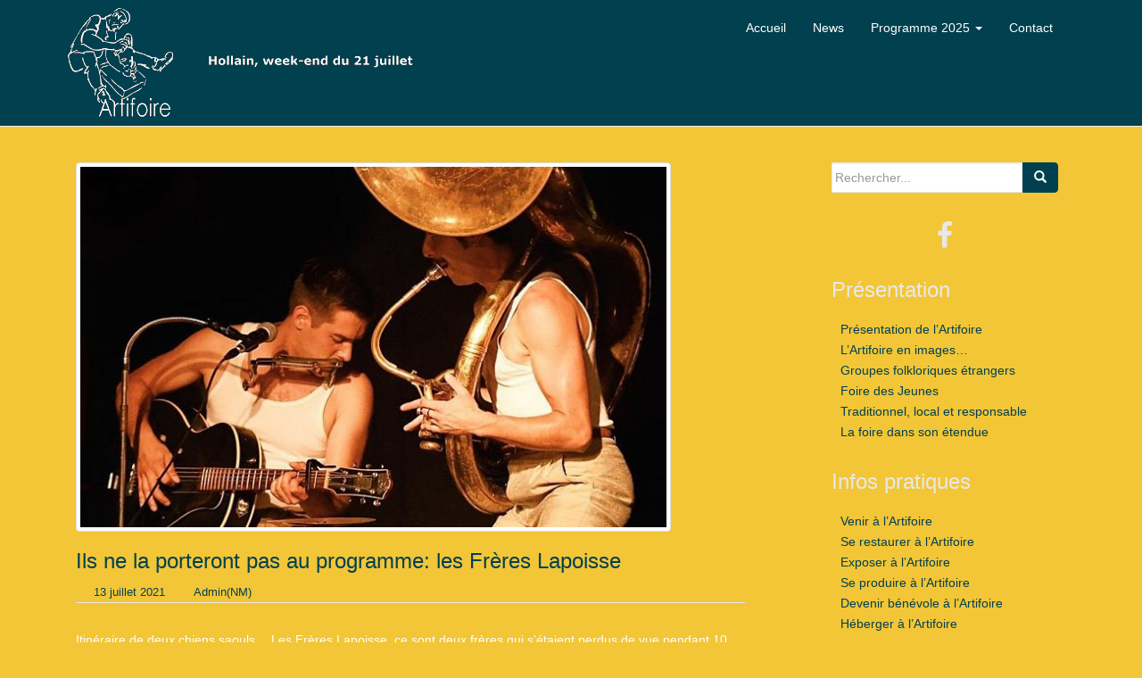

--- FILE ---
content_type: text/html; charset=UTF-8
request_url: http://www.artifoire.be/ne-la-porteront-pas-programme-freres-lapoisse/
body_size: 14004
content:
<!DOCTYPE html>
<html lang="fr-FR" prefix="og: http://ogp.me/ns# fb: http://ogp.me/ns/fb#">
<head>
<meta charset="UTF-8">
<meta http-equiv="X-UA-Compatible" content="IE=edge">
<meta name="viewport" content="width=device-width, initial-scale=1">
<link rel="profile" href="http://gmpg.org/xfn/11">
<link rel="pingback" href="http://www.artifoire.be/xmlrpc.php">

<title>Ils ne la porteront pas au programme: les Frères Lapoisse</title>

	<style type="text/css">
		#fancybox-close{right:-15px;top:-15px}
		div#fancybox-content{border-color:#FFFFFF}
				div#fancybox-outer{background-color:#FFFFFF; border:1px solid #FFFFFF}
			</style>

	<meta name='robots' content='noindex, nofollow' />
	<style>img:is([sizes="auto" i], [sizes^="auto," i]) { contain-intrinsic-size: 3000px 1500px }</style>
	
<!-- This site is optimized with the Yoast SEO plugin v5.8 - https://yoast.com/wordpress/plugins/seo/ -->
<meta name="robots" content="noindex,follow"/>
<link rel="canonical" href="https://www.artifoire.be/ne-la-porteront-pas-programme-freres-lapoisse/" />
<meta property="og:locale" content="fr_FR" />
<meta property="og:type" content="article" />
<meta property="og:title" content="Ils ne la porteront pas au programme: les Frères Lapoisse" />
<meta property="og:description" content="Itinéraire de deux chiens saouls&#8230; Les Frères Lapoisse, ce sont deux frères qui s&rsquo;étaient perdus de vue pendant 10 ans et se rencontrent au hasard de leurs parcours entre Amsterdam et Bruxelles. Les deux vont se rapprocher à l&rsquo;issue de soirées folles, et par un beau matin d&rsquo;été, ils se réveillent dans l&rsquo;appartement d&rsquo;une chanteuse &hellip;" />
<meta property="og:url" content="https://www.artifoire.be/ne-la-porteront-pas-programme-freres-lapoisse/" />
<meta property="og:site_name" content="Artifoire" />
<meta property="article:publisher" content="https://www.facebook.com/artifoire.dhollain" />
<meta property="article:author" content="https://www.facebook.com/nicolas.mrtr" />
<meta property="article:section" content="Archives 2021" />
<meta property="article:published_time" content="2021-07-13T19:55:32+01:00" />
<meta property="article:modified_time" content="2021-07-13T20:18:06+01:00" />
<meta property="og:updated_time" content="2021-07-13T20:18:06+01:00" />
<meta property="og:image" content="https://www.artifoire.be/wp-content/uploads/2021/07/Artifoire-LesFrèresLapoisse-2021-01.jpg" />
<meta property="og:image:secure_url" content="https://www.artifoire.be/wp-content/uploads/2021/07/Artifoire-LesFrèresLapoisse-2021-01.jpg" />
<meta property="og:image:width" content="667" />
<meta property="og:image:height" content="500" />
<meta name="twitter:card" content="summary" />
<meta name="twitter:description" content="Itinéraire de deux chiens saouls&#8230; Les Frères Lapoisse, ce sont deux frères qui s&rsquo;étaient perdus de vue pendant 10 ans et se rencontrent au hasard de leurs parcours entre Amsterdam et Bruxelles. Les deux vont se rapprocher à l&rsquo;issue de soirées folles, et par un beau matin d&rsquo;été, ils se réveillent dans l&rsquo;appartement d&rsquo;une chanteuse [&hellip;]" />
<meta name="twitter:title" content="Ils ne la porteront pas au programme: les Frères Lapoisse" />
<meta name="twitter:image" content="https://www.artifoire.be/wp-content/uploads/2021/07/Artifoire-LesFrèresLapoisse-2021-01.jpg" />
<script type='application/ld+json'>{"@context":"http:\/\/schema.org","@type":"WebSite","@id":"#website","url":"https:\/\/www.artifoire.be\/","name":"Artifoire","potentialAction":{"@type":"SearchAction","target":"https:\/\/www.artifoire.be\/?s={search_term_string}","query-input":"required name=search_term_string"}}</script>
<!-- / Yoast SEO plugin. -->

<link rel='dns-prefetch' href='//ajax.googleapis.com' />
<link rel="alternate" type="application/rss+xml" title="Artifoire &raquo; Flux" href="https://www.artifoire.be/feed/" />
<link rel="alternate" type="application/rss+xml" title="Artifoire &raquo; Flux des commentaires" href="https://www.artifoire.be/comments/feed/" />
<!-- This site uses the Google Analytics by MonsterInsights plugin v7.0.5 - Using Analytics tracking - https://www.monsterinsights.com/ -->
<script type="text/javascript" data-cfasync="false">
	var mi_track_user = true;
	
	var disableStr = 'ga-disable-UA-75514319-1';

	/* Function to detect opted out users */
	function __gaTrackerIsOptedOut() {
		return document.cookie.indexOf(disableStr + '=true') > -1;
	}

	/* Disable tracking if the opt-out cookie exists. */
	if ( __gaTrackerIsOptedOut() ) {
		window[disableStr] = true;
	}

	/* Opt-out function */
	function __gaTrackerOptout() {
	  document.cookie = disableStr + '=true; expires=Thu, 31 Dec 2099 23:59:59 UTC; path=/';
	  window[disableStr] = true;
	}
	
	if ( mi_track_user ) {
		(function(i,s,o,g,r,a,m){i['GoogleAnalyticsObject']=r;i[r]=i[r]||function(){
			(i[r].q=i[r].q||[]).push(arguments)},i[r].l=1*new Date();a=s.createElement(o),
			m=s.getElementsByTagName(o)[0];a.async=1;a.src=g;m.parentNode.insertBefore(a,m)
		})(window,document,'script','//www.google-analytics.com/analytics.js','__gaTracker');

		__gaTracker('create', 'UA-75514319-1', 'auto');
		__gaTracker('set', 'forceSSL', true);
		__gaTracker('send','pageview');
	} else {
		console.log( "" );
		(function() {
			/* https://developers.google.com/analytics/devguides/collection/analyticsjs/ */
			var noopfn = function() {
				return null;
			};
			var noopnullfn = function() {
				return null;
			};
			var Tracker = function() {
				return null;
			};
			var p = Tracker.prototype;
			p.get = noopfn;
			p.set = noopfn;
			p.send = noopfn;
			var __gaTracker = function() {
				var len = arguments.length;
				if ( len === 0 ) {
					return;
				}
				var f = arguments[len-1];
				if ( typeof f !== 'object' || f === null || typeof f.hitCallback !== 'function' ) {
					console.log( 'Not running function __gaTracker(' + arguments[0] + " ....) because you\'re not being tracked. ");
					return;
				}
				try {
					f.hitCallback();
				} catch (ex) {

				}
			};
			__gaTracker.create = function() {
				return new Tracker();
			};
			__gaTracker.getByName = noopnullfn;
			__gaTracker.getAll = function() {
				return [];
			};
			__gaTracker.remove = noopfn;
			window['__gaTracker'] = __gaTracker;
		})();
		}
</script>
<!-- / Google Analytics by MonsterInsights -->
<script type="text/javascript">
/* <![CDATA[ */
window._wpemojiSettings = {"baseUrl":"https:\/\/s.w.org\/images\/core\/emoji\/15.0.3\/72x72\/","ext":".png","svgUrl":"https:\/\/s.w.org\/images\/core\/emoji\/15.0.3\/svg\/","svgExt":".svg","source":{"concatemoji":"http:\/\/www.artifoire.be\/wp-includes\/js\/wp-emoji-release.min.js?ver=6.7.2"}};
/*! This file is auto-generated */
!function(i,n){var o,s,e;function c(e){try{var t={supportTests:e,timestamp:(new Date).valueOf()};sessionStorage.setItem(o,JSON.stringify(t))}catch(e){}}function p(e,t,n){e.clearRect(0,0,e.canvas.width,e.canvas.height),e.fillText(t,0,0);var t=new Uint32Array(e.getImageData(0,0,e.canvas.width,e.canvas.height).data),r=(e.clearRect(0,0,e.canvas.width,e.canvas.height),e.fillText(n,0,0),new Uint32Array(e.getImageData(0,0,e.canvas.width,e.canvas.height).data));return t.every(function(e,t){return e===r[t]})}function u(e,t,n){switch(t){case"flag":return n(e,"\ud83c\udff3\ufe0f\u200d\u26a7\ufe0f","\ud83c\udff3\ufe0f\u200b\u26a7\ufe0f")?!1:!n(e,"\ud83c\uddfa\ud83c\uddf3","\ud83c\uddfa\u200b\ud83c\uddf3")&&!n(e,"\ud83c\udff4\udb40\udc67\udb40\udc62\udb40\udc65\udb40\udc6e\udb40\udc67\udb40\udc7f","\ud83c\udff4\u200b\udb40\udc67\u200b\udb40\udc62\u200b\udb40\udc65\u200b\udb40\udc6e\u200b\udb40\udc67\u200b\udb40\udc7f");case"emoji":return!n(e,"\ud83d\udc26\u200d\u2b1b","\ud83d\udc26\u200b\u2b1b")}return!1}function f(e,t,n){var r="undefined"!=typeof WorkerGlobalScope&&self instanceof WorkerGlobalScope?new OffscreenCanvas(300,150):i.createElement("canvas"),a=r.getContext("2d",{willReadFrequently:!0}),o=(a.textBaseline="top",a.font="600 32px Arial",{});return e.forEach(function(e){o[e]=t(a,e,n)}),o}function t(e){var t=i.createElement("script");t.src=e,t.defer=!0,i.head.appendChild(t)}"undefined"!=typeof Promise&&(o="wpEmojiSettingsSupports",s=["flag","emoji"],n.supports={everything:!0,everythingExceptFlag:!0},e=new Promise(function(e){i.addEventListener("DOMContentLoaded",e,{once:!0})}),new Promise(function(t){var n=function(){try{var e=JSON.parse(sessionStorage.getItem(o));if("object"==typeof e&&"number"==typeof e.timestamp&&(new Date).valueOf()<e.timestamp+604800&&"object"==typeof e.supportTests)return e.supportTests}catch(e){}return null}();if(!n){if("undefined"!=typeof Worker&&"undefined"!=typeof OffscreenCanvas&&"undefined"!=typeof URL&&URL.createObjectURL&&"undefined"!=typeof Blob)try{var e="postMessage("+f.toString()+"("+[JSON.stringify(s),u.toString(),p.toString()].join(",")+"));",r=new Blob([e],{type:"text/javascript"}),a=new Worker(URL.createObjectURL(r),{name:"wpTestEmojiSupports"});return void(a.onmessage=function(e){c(n=e.data),a.terminate(),t(n)})}catch(e){}c(n=f(s,u,p))}t(n)}).then(function(e){for(var t in e)n.supports[t]=e[t],n.supports.everything=n.supports.everything&&n.supports[t],"flag"!==t&&(n.supports.everythingExceptFlag=n.supports.everythingExceptFlag&&n.supports[t]);n.supports.everythingExceptFlag=n.supports.everythingExceptFlag&&!n.supports.flag,n.DOMReady=!1,n.readyCallback=function(){n.DOMReady=!0}}).then(function(){return e}).then(function(){var e;n.supports.everything||(n.readyCallback(),(e=n.source||{}).concatemoji?t(e.concatemoji):e.wpemoji&&e.twemoji&&(t(e.twemoji),t(e.wpemoji)))}))}((window,document),window._wpemojiSettings);
/* ]]> */
</script>
<link rel='stylesheet' id='gtranslate-style-css' href='http://www.artifoire.be/wp-content/plugins/gtranslate/gtranslate-style24.css?ver=6.7.2' type='text/css' media='all' />
<link rel='stylesheet' id='farbtastic-css' href='http://www.artifoire.be/wp-admin/css/farbtastic.min.css?ver=1.3u1' type='text/css' media='all' />
<style id='wp-emoji-styles-inline-css' type='text/css'>

	img.wp-smiley, img.emoji {
		display: inline !important;
		border: none !important;
		box-shadow: none !important;
		height: 1em !important;
		width: 1em !important;
		margin: 0 0.07em !important;
		vertical-align: -0.1em !important;
		background: none !important;
		padding: 0 !important;
	}
</style>
<link rel='stylesheet' id='wp-block-library-css' href='http://www.artifoire.be/wp-includes/css/dist/block-library/style.min.css?ver=6.7.2' type='text/css' media='all' />
<style id='classic-theme-styles-inline-css' type='text/css'>
/*! This file is auto-generated */
.wp-block-button__link{color:#fff;background-color:#32373c;border-radius:9999px;box-shadow:none;text-decoration:none;padding:calc(.667em + 2px) calc(1.333em + 2px);font-size:1.125em}.wp-block-file__button{background:#32373c;color:#fff;text-decoration:none}
</style>
<style id='global-styles-inline-css' type='text/css'>
:root{--wp--preset--aspect-ratio--square: 1;--wp--preset--aspect-ratio--4-3: 4/3;--wp--preset--aspect-ratio--3-4: 3/4;--wp--preset--aspect-ratio--3-2: 3/2;--wp--preset--aspect-ratio--2-3: 2/3;--wp--preset--aspect-ratio--16-9: 16/9;--wp--preset--aspect-ratio--9-16: 9/16;--wp--preset--color--black: #000000;--wp--preset--color--cyan-bluish-gray: #abb8c3;--wp--preset--color--white: #ffffff;--wp--preset--color--pale-pink: #f78da7;--wp--preset--color--vivid-red: #cf2e2e;--wp--preset--color--luminous-vivid-orange: #ff6900;--wp--preset--color--luminous-vivid-amber: #fcb900;--wp--preset--color--light-green-cyan: #7bdcb5;--wp--preset--color--vivid-green-cyan: #00d084;--wp--preset--color--pale-cyan-blue: #8ed1fc;--wp--preset--color--vivid-cyan-blue: #0693e3;--wp--preset--color--vivid-purple: #9b51e0;--wp--preset--gradient--vivid-cyan-blue-to-vivid-purple: linear-gradient(135deg,rgba(6,147,227,1) 0%,rgb(155,81,224) 100%);--wp--preset--gradient--light-green-cyan-to-vivid-green-cyan: linear-gradient(135deg,rgb(122,220,180) 0%,rgb(0,208,130) 100%);--wp--preset--gradient--luminous-vivid-amber-to-luminous-vivid-orange: linear-gradient(135deg,rgba(252,185,0,1) 0%,rgba(255,105,0,1) 100%);--wp--preset--gradient--luminous-vivid-orange-to-vivid-red: linear-gradient(135deg,rgba(255,105,0,1) 0%,rgb(207,46,46) 100%);--wp--preset--gradient--very-light-gray-to-cyan-bluish-gray: linear-gradient(135deg,rgb(238,238,238) 0%,rgb(169,184,195) 100%);--wp--preset--gradient--cool-to-warm-spectrum: linear-gradient(135deg,rgb(74,234,220) 0%,rgb(151,120,209) 20%,rgb(207,42,186) 40%,rgb(238,44,130) 60%,rgb(251,105,98) 80%,rgb(254,248,76) 100%);--wp--preset--gradient--blush-light-purple: linear-gradient(135deg,rgb(255,206,236) 0%,rgb(152,150,240) 100%);--wp--preset--gradient--blush-bordeaux: linear-gradient(135deg,rgb(254,205,165) 0%,rgb(254,45,45) 50%,rgb(107,0,62) 100%);--wp--preset--gradient--luminous-dusk: linear-gradient(135deg,rgb(255,203,112) 0%,rgb(199,81,192) 50%,rgb(65,88,208) 100%);--wp--preset--gradient--pale-ocean: linear-gradient(135deg,rgb(255,245,203) 0%,rgb(182,227,212) 50%,rgb(51,167,181) 100%);--wp--preset--gradient--electric-grass: linear-gradient(135deg,rgb(202,248,128) 0%,rgb(113,206,126) 100%);--wp--preset--gradient--midnight: linear-gradient(135deg,rgb(2,3,129) 0%,rgb(40,116,252) 100%);--wp--preset--font-size--small: 13px;--wp--preset--font-size--medium: 20px;--wp--preset--font-size--large: 36px;--wp--preset--font-size--x-large: 42px;--wp--preset--spacing--20: 0.44rem;--wp--preset--spacing--30: 0.67rem;--wp--preset--spacing--40: 1rem;--wp--preset--spacing--50: 1.5rem;--wp--preset--spacing--60: 2.25rem;--wp--preset--spacing--70: 3.38rem;--wp--preset--spacing--80: 5.06rem;--wp--preset--shadow--natural: 6px 6px 9px rgba(0, 0, 0, 0.2);--wp--preset--shadow--deep: 12px 12px 50px rgba(0, 0, 0, 0.4);--wp--preset--shadow--sharp: 6px 6px 0px rgba(0, 0, 0, 0.2);--wp--preset--shadow--outlined: 6px 6px 0px -3px rgba(255, 255, 255, 1), 6px 6px rgba(0, 0, 0, 1);--wp--preset--shadow--crisp: 6px 6px 0px rgba(0, 0, 0, 1);}:where(.is-layout-flex){gap: 0.5em;}:where(.is-layout-grid){gap: 0.5em;}body .is-layout-flex{display: flex;}.is-layout-flex{flex-wrap: wrap;align-items: center;}.is-layout-flex > :is(*, div){margin: 0;}body .is-layout-grid{display: grid;}.is-layout-grid > :is(*, div){margin: 0;}:where(.wp-block-columns.is-layout-flex){gap: 2em;}:where(.wp-block-columns.is-layout-grid){gap: 2em;}:where(.wp-block-post-template.is-layout-flex){gap: 1.25em;}:where(.wp-block-post-template.is-layout-grid){gap: 1.25em;}.has-black-color{color: var(--wp--preset--color--black) !important;}.has-cyan-bluish-gray-color{color: var(--wp--preset--color--cyan-bluish-gray) !important;}.has-white-color{color: var(--wp--preset--color--white) !important;}.has-pale-pink-color{color: var(--wp--preset--color--pale-pink) !important;}.has-vivid-red-color{color: var(--wp--preset--color--vivid-red) !important;}.has-luminous-vivid-orange-color{color: var(--wp--preset--color--luminous-vivid-orange) !important;}.has-luminous-vivid-amber-color{color: var(--wp--preset--color--luminous-vivid-amber) !important;}.has-light-green-cyan-color{color: var(--wp--preset--color--light-green-cyan) !important;}.has-vivid-green-cyan-color{color: var(--wp--preset--color--vivid-green-cyan) !important;}.has-pale-cyan-blue-color{color: var(--wp--preset--color--pale-cyan-blue) !important;}.has-vivid-cyan-blue-color{color: var(--wp--preset--color--vivid-cyan-blue) !important;}.has-vivid-purple-color{color: var(--wp--preset--color--vivid-purple) !important;}.has-black-background-color{background-color: var(--wp--preset--color--black) !important;}.has-cyan-bluish-gray-background-color{background-color: var(--wp--preset--color--cyan-bluish-gray) !important;}.has-white-background-color{background-color: var(--wp--preset--color--white) !important;}.has-pale-pink-background-color{background-color: var(--wp--preset--color--pale-pink) !important;}.has-vivid-red-background-color{background-color: var(--wp--preset--color--vivid-red) !important;}.has-luminous-vivid-orange-background-color{background-color: var(--wp--preset--color--luminous-vivid-orange) !important;}.has-luminous-vivid-amber-background-color{background-color: var(--wp--preset--color--luminous-vivid-amber) !important;}.has-light-green-cyan-background-color{background-color: var(--wp--preset--color--light-green-cyan) !important;}.has-vivid-green-cyan-background-color{background-color: var(--wp--preset--color--vivid-green-cyan) !important;}.has-pale-cyan-blue-background-color{background-color: var(--wp--preset--color--pale-cyan-blue) !important;}.has-vivid-cyan-blue-background-color{background-color: var(--wp--preset--color--vivid-cyan-blue) !important;}.has-vivid-purple-background-color{background-color: var(--wp--preset--color--vivid-purple) !important;}.has-black-border-color{border-color: var(--wp--preset--color--black) !important;}.has-cyan-bluish-gray-border-color{border-color: var(--wp--preset--color--cyan-bluish-gray) !important;}.has-white-border-color{border-color: var(--wp--preset--color--white) !important;}.has-pale-pink-border-color{border-color: var(--wp--preset--color--pale-pink) !important;}.has-vivid-red-border-color{border-color: var(--wp--preset--color--vivid-red) !important;}.has-luminous-vivid-orange-border-color{border-color: var(--wp--preset--color--luminous-vivid-orange) !important;}.has-luminous-vivid-amber-border-color{border-color: var(--wp--preset--color--luminous-vivid-amber) !important;}.has-light-green-cyan-border-color{border-color: var(--wp--preset--color--light-green-cyan) !important;}.has-vivid-green-cyan-border-color{border-color: var(--wp--preset--color--vivid-green-cyan) !important;}.has-pale-cyan-blue-border-color{border-color: var(--wp--preset--color--pale-cyan-blue) !important;}.has-vivid-cyan-blue-border-color{border-color: var(--wp--preset--color--vivid-cyan-blue) !important;}.has-vivid-purple-border-color{border-color: var(--wp--preset--color--vivid-purple) !important;}.has-vivid-cyan-blue-to-vivid-purple-gradient-background{background: var(--wp--preset--gradient--vivid-cyan-blue-to-vivid-purple) !important;}.has-light-green-cyan-to-vivid-green-cyan-gradient-background{background: var(--wp--preset--gradient--light-green-cyan-to-vivid-green-cyan) !important;}.has-luminous-vivid-amber-to-luminous-vivid-orange-gradient-background{background: var(--wp--preset--gradient--luminous-vivid-amber-to-luminous-vivid-orange) !important;}.has-luminous-vivid-orange-to-vivid-red-gradient-background{background: var(--wp--preset--gradient--luminous-vivid-orange-to-vivid-red) !important;}.has-very-light-gray-to-cyan-bluish-gray-gradient-background{background: var(--wp--preset--gradient--very-light-gray-to-cyan-bluish-gray) !important;}.has-cool-to-warm-spectrum-gradient-background{background: var(--wp--preset--gradient--cool-to-warm-spectrum) !important;}.has-blush-light-purple-gradient-background{background: var(--wp--preset--gradient--blush-light-purple) !important;}.has-blush-bordeaux-gradient-background{background: var(--wp--preset--gradient--blush-bordeaux) !important;}.has-luminous-dusk-gradient-background{background: var(--wp--preset--gradient--luminous-dusk) !important;}.has-pale-ocean-gradient-background{background: var(--wp--preset--gradient--pale-ocean) !important;}.has-electric-grass-gradient-background{background: var(--wp--preset--gradient--electric-grass) !important;}.has-midnight-gradient-background{background: var(--wp--preset--gradient--midnight) !important;}.has-small-font-size{font-size: var(--wp--preset--font-size--small) !important;}.has-medium-font-size{font-size: var(--wp--preset--font-size--medium) !important;}.has-large-font-size{font-size: var(--wp--preset--font-size--large) !important;}.has-x-large-font-size{font-size: var(--wp--preset--font-size--x-large) !important;}
:where(.wp-block-post-template.is-layout-flex){gap: 1.25em;}:where(.wp-block-post-template.is-layout-grid){gap: 1.25em;}
:where(.wp-block-columns.is-layout-flex){gap: 2em;}:where(.wp-block-columns.is-layout-grid){gap: 2em;}
:root :where(.wp-block-pullquote){font-size: 1.5em;line-height: 1.6;}
</style>
<link rel='stylesheet' id='fancybox-css' href='http://www.artifoire.be/wp-content/plugins/fancybox-for-wordpress/fancybox/fancybox.css?ver=6.7.2' type='text/css' media='all' />
<link rel='stylesheet' id='fb_current_stylesheet-css' href='http://www.artifoire.be/wp-content/plugins/wp-facebook-fanbox-widget/css/style.css?ver=6.7.2' type='text/css' media='all' />
<link rel='stylesheet' id='fontawesome-css' href='http://www.artifoire.be/wp-content/plugins/wp-google-maps/css/font-awesome.min.css?ver=6.7.2' type='text/css' media='all' />
<link rel='stylesheet' id='parent-style-css' href='http://www.artifoire.be/wp-content/themes/dazzling/style.css?ver=6.7.2' type='text/css' media='all' />
<link rel='stylesheet' id='dazzling-bootstrap-css' href='http://www.artifoire.be/wp-content/themes/dazzling/inc/css/bootstrap.min.css?ver=6.7.2' type='text/css' media='all' />
<link rel='stylesheet' id='dazzling-icons-css' href='http://www.artifoire.be/wp-content/themes/dazzling/inc/css/font-awesome.min.css?ver=6.7.2' type='text/css' media='all' />
<link rel='stylesheet' id='dazzling-style-css' href='http://www.artifoire.be/wp-content/themes/dazzling-child/style.css?ver=6.7.2' type='text/css' media='all' />
<script type="text/javascript" src="https://ajax.googleapis.com/ajax/libs/jquery/1.12.1/jquery.min.js?ver=1.12.1" id="jquery-js"></script>
<script type="text/javascript" id="monsterinsights-frontend-script-js-extra">
/* <![CDATA[ */
var monsterinsights_frontend = {"js_events_tracking":"true","is_debug_mode":"false","download_extensions":"doc,exe,js,pdf,ppt,tgz,zip,xls","inbound_paths":"","home_url":"https:\/\/www.artifoire.be","track_download_as":"event","internal_label":"int","hash_tracking":"false"};
/* ]]> */
</script>
<script type="text/javascript" src="http://www.artifoire.be/wp-content/plugins/google-analytics-for-wordpress/assets/js/frontend.min.js?ver=7.0.5" id="monsterinsights-frontend-script-js"></script>
<script type="text/javascript" src="http://www.artifoire.be/wp-content/plugins/fancybox-for-wordpress/fancybox/jquery.fancybox.js?ver=1.3.8" id="fancybox-js"></script>
<script type="text/javascript" src="http://www.artifoire.be/wp-content/themes/dazzling/inc/js/bootstrap.min.js?ver=6.7.2" id="dazzling-bootstrapjs-js"></script>
<link rel="https://api.w.org/" href="https://www.artifoire.be/wp-json/" /><link rel="alternate" title="JSON" type="application/json" href="https://www.artifoire.be/wp-json/wp/v2/posts/3854" /><link rel="EditURI" type="application/rsd+xml" title="RSD" href="https://www.artifoire.be/xmlrpc.php?rsd" />
<link rel='shortlink' href='https://www.artifoire.be/?p=3854' />
<link rel="alternate" title="oEmbed (JSON)" type="application/json+oembed" href="https://www.artifoire.be/wp-json/oembed/1.0/embed?url=https%3A%2F%2Fwww.artifoire.be%2Fne-la-porteront-pas-programme-freres-lapoisse%2F" />
<link rel="alternate" title="oEmbed (XML)" type="text/xml+oembed" href="https://www.artifoire.be/wp-json/oembed/1.0/embed?url=https%3A%2F%2Fwww.artifoire.be%2Fne-la-porteront-pas-programme-freres-lapoisse%2F&#038;format=xml" />
<link rel='stylesheet' type='text/css' media='all' href='http://www.artifoire.be?action=display_custom_css_code' >
<!-- Fancybox for WordPress -->
<script type="text/javascript">
jQuery(function(){

jQuery.fn.getTitle = function() { // Copy the title of every IMG tag and add it to its parent A so that fancybox can show titles
	var arr = jQuery("a.fancybox");
	jQuery.each(arr, function() {
		var title = jQuery(this).children("img").attr("title");
		jQuery(this).attr('title',title);
	})
}

// Supported file extensions
var thumbnails = jQuery("a:has(img)").not(".nolightbox").filter( function() { return /\.(jpe?g|png|gif|bmp)$/i.test(jQuery(this).attr('href')) });

thumbnails.addClass("fancybox").attr("rel","fancybox").getTitle();
jQuery("a.fancybox").fancybox({
	'cyclic': false,
	'autoScale': true,
	'padding': 10,
	'opacity': true,
	'speedIn': 500,
	'speedOut': 500,
	'changeSpeed': 300,
	'overlayShow': true,
	'overlayOpacity': "0.3",
	'overlayColor': "#666666",
	'titleShow': true,
	'titlePosition': 'float',
	'enableEscapeButton': true,
	'showCloseButton': true,
	'showNavArrows': true,
	'hideOnOverlayClick': true,
	'hideOnContentClick': false,
	'width': 560,
	'height': 340,
	'transitionIn': "fade",
	'transitionOut': "fade",
	'centerOnScroll': true
});


})
</script>
<!-- END Fancybox for WordPress -->
<style type="text/css">/* =Responsive Map fix
-------------------------------------------------------------- */
.pw_map_canvas img {
	max-width: none;
}</style><style type="text/css">a, #infinite-handle span {color:#00404f}.btn-default, .label-default, .flex-caption h2, .navbar-default .navbar-nav > .active > a, .navbar-default .navbar-nav > .active > a:hover, .navbar-default .navbar-nav > .active > a:focus, .navbar-default .navbar-nav > li > a:hover, .navbar-default .navbar-nav > li > a:focus, .navbar-default .navbar-nav > .open > a, .navbar-default .navbar-nav > .open > a:hover, .navbar-default .navbar-nav > .open > a:focus, .dropdown-menu > li > a:hover, .dropdown-menu > li > a:focus, .navbar-default .navbar-nav .open .dropdown-menu > li > a:hover, .navbar-default .navbar-nav .open .dropdown-menu > li > a:focus, .dropdown-menu > .active > a, .navbar-default .navbar-nav .open .dropdown-menu > .active > a {background-color: #f2c637; border-color: #f2c637;} .btn.btn-default.read-more, .entry-meta .fa, .site-main [class*="navigation"] a, .more-link { color: #f2c637}.cfa-button {border-color: #00404f;}.cfa-button {color: #00404f;}h1, h2, h3, h4, h5, h6, .h1, .h2, .h3, .h4, .h5, .h6, .entry-title {color: #00404f;}.navbar.navbar-default {background-color: #00404f;}.navbar-default .navbar-nav > li > a { color: #ffffff;}.dropdown-menu, .dropdown-menu > .active > a, .dropdown-menu > .active > a:hover, .dropdown-menu > .active > a:focus {background-color: #00404f;}.navbar-default .navbar-nav .open .dropdown-menu > li > a { color: #ffffff;}#colophon {background-color: #00404f;}#footer-area, .site-info {color: #ffffff;}.site-info a, #footer-area a {color: #0f827e;}.entry-content {font-family: Verdana,Geneva,sans-serif; font-size:14px; font-weight: normal; color:#ffffff;}.btn-default, .label-default, .flex-caption h2 > .active > a {
    background-color: #00404f;
    border-color: #00404f;
}
.widget-title {
    border-bottom: 0px solid #fff;
}


body .page-header {
    border-bottom: 0;
}
body .page-header:after {
    content: " ";
    display: block;
    border-bottom: 1px solid #E8E8E8;
    width: 99,3%;
}

@media (min-width: 992px){
#secondary {
    width: 30%;
    padding-left: 7%;
    border-left: 0px solid #eee;
}
h2, h3, h4, h5, h6, .h1, .h2, .h3, .h4, .h5, .h6 {
    color: #E8E8E8;</style>	<style type="text/css">
			.navbar > .container .navbar-brand {
			color: #00404f;
		}
		</style>
	<style type="text/css" id="custom-background-css">
body.custom-background { background-color: #f2c637; }
</style>
	<!--[if lt IE 9]>
<script src="http://www.artifoire.be/wp-content/themes/dazzling/inc/js/html5shiv.min.js"></script>
<script src="http://www.artifoire.be/wp-content/themes/dazzling/inc/js/respond.min.js"></script>
<![endif]-->
<link rel="icon" href="https://www.artifoire.be/wp-content/uploads/2016/01/cropped-Artifoire-favicon-32x32.bmp" sizes="32x32" />
<link rel="icon" href="https://www.artifoire.be/wp-content/uploads/2016/01/cropped-Artifoire-favicon-192x192.bmp" sizes="192x192" />
<link rel="apple-touch-icon" href="https://www.artifoire.be/wp-content/uploads/2016/01/cropped-Artifoire-favicon-180x180.bmp" />
<meta name="msapplication-TileImage" content="https://www.artifoire.be/wp-content/uploads/2016/01/cropped-Artifoire-favicon-270x270.bmp" />

</head>

<body class="post-template-default single single-post postid-3854 single-format-video custom-background">
<div id="page" class="hfeed site">

	<nav class="navbar navbar-default" role="navigation">
		<div class="container">
			<div class="navbar-header">
			  <button type="button" class="navbar-toggle" data-toggle="collapse" data-target=".navbar-ex1-collapse">
			    <span class="sr-only">Toggle navigation</span>
			    <span class="icon-bar"></span>
			    <span class="icon-bar"></span>
			    <span class="icon-bar"></span>
			  </button>

				
					<div id="logo">
						<a href="https://www.artifoire.be/"><img src="http://www.artifoire.be/wp-content/uploads/2016/02/Artifoire-header1.png"  height="143" width="400" alt="Artifoire"/></a>
					</div><!-- end of #logo -->

				
				
			</div>
				<div id="navbar" class="collapse navbar-collapse navbar-ex1-collapse"><ul id="menu-menu-principal" class="nav navbar-nav"><li id="menu-item-44" class="menu-item menu-item-type-custom menu-item-object-custom menu-item-44"><a title="Accueil" href="https://www.artifoire.be/">Accueil</a></li>
<li id="menu-item-1013" class="menu-item menu-item-type-taxonomy menu-item-object-category current-post-ancestor current-menu-parent current-post-parent menu-item-1013"><a title="News" href="https://www.artifoire.be/category/news/">News</a></li>
<li id="menu-item-47" class="menu-item menu-item-type-post_type menu-item-object-page menu-item-has-children menu-item-47 dropdown"><a title="Programme 2025" href="#" data-toggle="dropdown" class="dropdown-toggle">Programme 2025 <span class="caret"></span></a>
<ul role="menu" class=" dropdown-menu">
	<li id="menu-item-119" class="menu-item menu-item-type-post_type menu-item-object-page menu-item-119"><a title="Demandez le programme…" href="https://www.artifoire.be/accueil/programmeqr/demandez-le-programme/">Demandez le programme…</a></li>
	<li id="menu-item-1561" class="menu-item menu-item-type-post_type menu-item-object-page menu-item-1561"><a title="Invité d’honneur: l’Italie" href="https://www.artifoire.be/accueil/programmeqr/invite-dhonneur/">Invité d’honneur: l’Italie</a></li>
	<li id="menu-item-464" class="menu-item menu-item-type-post_type menu-item-object-page menu-item-464"><a title="Listes des exposants" href="https://www.artifoire.be/accueil/programmeqr/listes-des-exposants/">Listes des exposants</a></li>
	<li id="menu-item-1545" class="menu-item menu-item-type-post_type menu-item-object-page menu-item-1545"><a title="Horaires et Scènes" href="https://www.artifoire.be/accueil/programmeqr/horaires-et-scenes/">Horaires et Scènes</a></li>
	<li id="menu-item-4658" class="menu-item menu-item-type-post_type menu-item-object-page menu-item-4658"><a title="La Soirée-Cabaret" href="https://www.artifoire.be/accueil/programmeqr/la-soiree-cabaret/">La Soirée-Cabaret</a></li>
</ul>
</li>
<li id="menu-item-45" class="menu-item menu-item-type-post_type menu-item-object-page menu-item-45"><a title="Contact" href="https://www.artifoire.be/contact/">Contact</a></li>
</ul></div>		</div>
	</nav><!-- .site-navigation -->
        
        <div class="top-section">
				        </div>
        <div id="content" class="site-content container">
            
            <div class="container main-content-area">                <div class="row ">
                    
					<div class="breadcrumbs" typeof="BreadcrumbList" vocab="http://schema.org/">
    </div>	<div id="primary" class="content-area col-sm-12 col-md-8">
		<main id="main" class="site-main" role="main">

		
			
<article id="post-3854" class="post-3854 post type-post status-publish format-video has-post-thumbnail hentry category-46 category-news post_format-post-format-video">
	<header class="entry-header page-header">

		<img width="667" height="410" src="https://www.artifoire.be/wp-content/uploads/2021/07/Artifoire-LesFrèresLapoisse-2021-01-667x410.jpg" class="thumbnail wp-post-image" alt="" decoding="async" fetchpriority="high" />
		<h1 class="entry-title ">Ils ne la porteront pas au programme: les Frères Lapoisse</h1>

		<div class="entry-meta">
			<span class="posted-on"><i class="fa fa-calendar"></i> <a href="https://www.artifoire.be/ne-la-porteront-pas-programme-freres-lapoisse/" rel="bookmark"><time class="entry-date published" datetime="2021-07-13T19:55:32+01:00">13 juillet 2021</time><time class="updated" datetime="2021-07-13T20:18:06+01:00">13 juillet 2021</time></a></span><span class="byline"> <i class="fa fa-user"></i> <span class="author vcard"><a class="url fn n" href="https://www.artifoire.be/author/adminnm/">Admin(NM)</a></span></span>		</div><!-- .entry-meta -->
	</header><!-- .entry-header -->

	<div class="entry-content">
		<p style="text-align: left;"><span class="ILfuVd NA6bn UiGGAb"><span class="hgKElc"><span class="d2edcug0 hpfvmrgz qv66sw1b c1et5uql lr9zc1uh a8c37x1j keod5gw0 nxhoafnm aigsh9s9 d3f4x2em fe6kdd0r mau55g9w c8b282yb iv3no6db jq4qci2q a3bd9o3v knj5qynh oo9gr5id hzawbc8m" dir="auto"><span class="d2edcug0 hpfvmrgz qv66sw1b c1et5uql lr9zc1uh jq4qci2q a3bd9o3v knj5qynh oo9gr5id hzawbc8m">Itinéraire de deux chiens saouls</span></span>&#8230; Les Frères Lapoisse, ce sont deux frères qui s&rsquo;étaient perdus de vue pendant 10 ans et se rencontrent au hasard de leurs parcours entre Amsterdam et Bruxelles. Les deux vont se rapprocher à l&rsquo;issue de soirées folles, et par un beau matin d&rsquo;été, ils se réveillent dans l&rsquo;appartement d&rsquo;une chanteuse d&rsquo;opéra…</span></span></p>
<p><iframe width="730" height="411" src="https://www.youtube.com/embed/6Pn9y3Sdswo?feature=oembed" frameborder="0" allow="accelerometer; autoplay; clipboard-write; encrypted-media; gyroscope; picture-in-picture" allowfullscreen></iframe></p>
			</div><!-- .entry-content -->

	<footer class="entry-meta">
		<i class="fa fa-folder-open-o"></i> <a href="https://www.artifoire.be/category/2021/" rel="category tag">Archives 2021</a>, <a href="https://www.artifoire.be/category/news/" rel="category tag">News</a>. <i class="fa fa-link"></i> <a href="https://www.artifoire.be/ne-la-porteront-pas-programme-freres-lapoisse/" rel="bookmark">permalien</a>.
						<hr class="section-divider">
	</footer><!-- .entry-meta -->
</article><!-- #post-## -->

				<nav class="navigation post-navigation" role="navigation">
		<h2 class="screen-reader-text">Navigation Article</h2>
		<div class="nav-links">
			<div class="nav-previous"><a href="https://www.artifoire.be/un-ptit-cabaret/" rel="prev"><i class="fa fa-chevron-left"></i> Un p&rsquo;tit cabaret&#8230;</a></div><div class="nav-next"><a href="https://www.artifoire.be/dans-lombre-et-la-lumiere/" rel="next">Dans l&rsquo;ombre et la lumière <i class="fa fa-chevron-right"></i></a></div>		</div><!-- .nav-links -->
	</nav><!-- .navigation -->
	
			
		
		</main><!-- #main -->
	</div><!-- #primary -->

	<div id="secondary" class="widget-area col-sm-12 col-md-4" role="complementary">
				<aside id="search-2" class="widget widget_search"><form method="get" class="form-search" action="https://www.artifoire.be/">
	<div class="form-group">
		<div class="input-group">
	  		<span class="screen-reader-text">Search for:</span>
	    	<input type="text" class="form-control search-query" placeholder="Rechercher..." value="" name="s">
	    	<span class="input-group-btn">
	      		<button type="submit" class="btn btn-default" name="submit" id="searchsubmit" value="Search"><span class="glyphicon glyphicon-search"></span></button>
	    	</span>
	    </div>
	</div>
</form></aside><aside id="dazzling-social-3" class="widget dazzling-social"><h3 class="widget-title"></h3>
        <!-- social icons -->
        <div class="social-icons sticky-sidebar-social">

            <nav id="social" class="social-icon"><ul id="menu-social-items" class="social-menu"><li id="menu-item-487" class="menu-item menu-item-type-custom menu-item-object-custom menu-item-487"><a href="https://www.facebook.com/artifoire.dhollain"><i class="social_icon fa"><span>Élément du menu</span></i></a></li>
</ul></nav>
        </div><!-- end social icons --></aside><aside id="nav_menu-7" class="widget widget_nav_menu"><h3 class="widget-title">Présentation</h3><div class="menu-menu-presentation-container"><ul id="menu-menu-presentation" class="menu"><li id="menu-item-214" class="menu-item menu-item-type-post_type menu-item-object-page menu-item-214"><a href="https://www.artifoire.be/presentation/presentation-de-lartifoire/">Présentation de l&rsquo;Artifoire</a></li>
<li id="menu-item-227" class="menu-item menu-item-type-post_type menu-item-object-page menu-item-227"><a href="https://www.artifoire.be/presentation/lartifoire-en-images/">L&rsquo;Artifoire en images&#8230;</a></li>
<li id="menu-item-320" class="menu-item menu-item-type-post_type menu-item-object-page menu-item-320"><a href="https://www.artifoire.be/presentation/groupes-folkloriques-etrangers/">Groupes folkloriques étrangers</a></li>
<li id="menu-item-322" class="menu-item menu-item-type-post_type menu-item-object-page menu-item-322"><a href="https://www.artifoire.be/presentation/la-foire-des-jeunes/">Foire des Jeunes</a></li>
<li id="menu-item-416" class="menu-item menu-item-type-post_type menu-item-object-page menu-item-416"><a href="https://www.artifoire.be/presentation/traditionnel-local-et-responsable/">Traditionnel, local et responsable</a></li>
<li id="menu-item-321" class="menu-item menu-item-type-post_type menu-item-object-page menu-item-321"><a href="https://www.artifoire.be/presentation/la-foire-etendue/">La foire dans son étendue</a></li>
</ul></div></aside><aside id="nav_menu-3" class="widget widget_nav_menu"><h3 class="widget-title">Infos pratiques</h3><div class="menu-menu-infos-pratiques-container"><ul id="menu-menu-infos-pratiques" class="menu"><li id="menu-item-60" class="menu-item menu-item-type-post_type menu-item-object-page menu-item-60"><a href="https://www.artifoire.be/infos-pratiques-2/venir-a-l-artifoire/">Venir à l&rsquo;Artifoire</a></li>
<li id="menu-item-78" class="menu-item menu-item-type-post_type menu-item-object-page menu-item-78"><a href="https://www.artifoire.be/infos-pratiques-2/manger-et-boire-a-lartifoire/">Se restaurer à l&rsquo;Artifoire</a></li>
<li id="menu-item-53" class="menu-item menu-item-type-post_type menu-item-object-page menu-item-53"><a href="https://www.artifoire.be/infos-pratiques-2/exposer-a-lartifoire/">Exposer à l&rsquo;Artifoire</a></li>
<li id="menu-item-54" class="menu-item menu-item-type-post_type menu-item-object-page menu-item-54"><a href="https://www.artifoire.be/infos-pratiques-2/se-produire-a-lartifoire/">Se produire à l&rsquo;Artifoire</a></li>
<li id="menu-item-55" class="menu-item menu-item-type-post_type menu-item-object-page menu-item-55"><a href="https://www.artifoire.be/infos-pratiques-2/devenir-benevole/">Devenir bénévole à l&rsquo;Artifoire</a></li>
<li id="menu-item-257" class="menu-item menu-item-type-post_type menu-item-object-page menu-item-257"><a href="https://www.artifoire.be/infos-pratiques-2/heberger-a-lartifoire/">Héberger à l&rsquo;Artifoire</a></li>
</ul></div></aside><aside id="nav_menu-6" class="widget widget_nav_menu"><h3 class="widget-title">Autres activités</h3><div class="menu-menu-autres-activites-container"><ul id="menu-menu-autres-activites" class="menu"><li id="menu-item-153" class="menu-item menu-item-type-post_type menu-item-object-page menu-item-153"><a href="https://www.artifoire.be/activites/lartiparade/">L&rsquo;Artiparade</a></li>
<li id="menu-item-128" class="menu-item menu-item-type-post_type menu-item-object-page menu-item-128"><a href="https://www.artifoire.be/activites/le-cabaret-patoisant/">Le Cabaret Patoisant</a></li>
<li id="menu-item-129" class="menu-item menu-item-type-post_type menu-item-object-page menu-item-129"><a href="https://www.artifoire.be/activites/les-articanteux/">Les Articanteux</a></li>
<li id="menu-item-419" class="menu-item menu-item-type-post_type menu-item-object-page menu-item-419"><a href="https://www.artifoire.be/activites/publication-douvrages/">Devoir de mémoire</a></li>
<li id="menu-item-127" class="menu-item menu-item-type-post_type menu-item-object-page menu-item-127"><a href="https://www.artifoire.be/activites/voyages/">L&rsquo;Artifoire s&rsquo;exporte</a></li>
<li id="menu-item-125" class="menu-item menu-item-type-post_type menu-item-object-page menu-item-125"><a href="https://www.artifoire.be/activites/divers/">Autres</a></li>
</ul></div></aside><aside id="nav_menu-5" class="widget widget_nav_menu"><h3 class="widget-title">Mais aussi&#8230;</h3><div class="menu-menu-mais-aussi-container"><ul id="menu-menu-mais-aussi" class="menu"><li id="menu-item-438" class="menu-item menu-item-type-post_type menu-item-object-page menu-item-438"><a href="https://www.artifoire.be/mais-aussi/historique-de-lartifoire/">Historique de l&rsquo;Artifoire</a></li>
<li id="menu-item-233" class="menu-item menu-item-type-post_type menu-item-object-page menu-item-233"><a href="https://www.artifoire.be/mais-aussi/le-village-de-hollain/">Le village de Hollain</a></li>
<li id="menu-item-340" class="menu-item menu-item-type-post_type menu-item-object-page menu-item-340"><a href="https://www.artifoire.be/mais-aussi/presse-et-medias/">Presse et médias</a></li>
<li id="menu-item-219" class="menu-item menu-item-type-post_type menu-item-object-page menu-item-219"><a href="https://www.artifoire.be/mais-aussi/albums-photos/">Photos-souvenirs</a></li>
<li id="menu-item-232" class="menu-item menu-item-type-post_type menu-item-object-page menu-item-232"><a href="https://www.artifoire.be/mais-aussi/divers/">Documents divers</a></li>
<li id="menu-item-440" class="menu-item menu-item-type-post_type menu-item-object-page menu-item-440"><a href="https://www.artifoire.be/mais-aussi/archives/">Les archives</a></li>
<li id="menu-item-58" class="menu-item menu-item-type-post_type menu-item-object-page menu-item-58"><a href="https://www.artifoire.be/liens/">Liens</a></li>
</ul></div></aside><aside id="gtranslate-2" class="widget widget_gtranslate"><!-- GTranslate: https://gtranslate.io/ -->
<div class="switcher notranslate">
<div class="selected">
<a href="#" onclick="return false;"><span class="gflag" style="background-position:-200px -100px;"><img src="http://www.artifoire.be/wp-content/plugins/gtranslate/blank.png" height="16" width="16" alt="fr" /></span>French</a>
</div>
<div class="option">
<a href="#" onclick="doGTranslate('fr|af');jQuery(this).parent().parent().find('div.selected a').html(jQuery(this).html());return false;" title="Afrikaans" class="nturl"><span class="gflag" style="background-position:-300px -500px;"><img src="http://www.artifoire.be/wp-content/plugins/gtranslate/blank.png" height="16" width="16" alt="af" /></span>Afrikaans</a><a href="#" onclick="doGTranslate('fr|sq');jQuery(this).parent().parent().find('div.selected a').html(jQuery(this).html());return false;" title="Albanian" class="nturl"><span class="gflag" style="background-position:-300px -400px;"><img src="http://www.artifoire.be/wp-content/plugins/gtranslate/blank.png" height="16" width="16" alt="sq" /></span>Albanian</a><a href="#" onclick="doGTranslate('fr|ar');jQuery(this).parent().parent().find('div.selected a').html(jQuery(this).html());return false;" title="Arabic" class="nturl"><span class="gflag" style="background-position:-100px -0px;"><img src="http://www.artifoire.be/wp-content/plugins/gtranslate/blank.png" height="16" width="16" alt="ar" /></span>Arabic</a><a href="#" onclick="doGTranslate('fr|hy');jQuery(this).parent().parent().find('div.selected a').html(jQuery(this).html());return false;" title="Armenian" class="nturl"><span class="gflag" style="background-position:-400px -600px;"><img src="http://www.artifoire.be/wp-content/plugins/gtranslate/blank.png" height="16" width="16" alt="hy" /></span>Armenian</a><a href="#" onclick="doGTranslate('fr|az');jQuery(this).parent().parent().find('div.selected a').html(jQuery(this).html());return false;" title="Azerbaijani" class="nturl"><span class="gflag" style="background-position:-500px -600px;"><img src="http://www.artifoire.be/wp-content/plugins/gtranslate/blank.png" height="16" width="16" alt="az" /></span>Azerbaijani</a><a href="#" onclick="doGTranslate('fr|eu');jQuery(this).parent().parent().find('div.selected a').html(jQuery(this).html());return false;" title="Basque" class="nturl"><span class="gflag" style="background-position:-600px -600px;"><img src="http://www.artifoire.be/wp-content/plugins/gtranslate/blank.png" height="16" width="16" alt="eu" /></span>Basque</a><a href="#" onclick="doGTranslate('fr|be');jQuery(this).parent().parent().find('div.selected a').html(jQuery(this).html());return false;" title="Belarusian" class="nturl"><span class="gflag" style="background-position:-0px -600px;"><img src="http://www.artifoire.be/wp-content/plugins/gtranslate/blank.png" height="16" width="16" alt="be" /></span>Belarusian</a><a href="#" onclick="doGTranslate('fr|bg');jQuery(this).parent().parent().find('div.selected a').html(jQuery(this).html());return false;" title="Bulgarian" class="nturl"><span class="gflag" style="background-position:-200px -0px;"><img src="http://www.artifoire.be/wp-content/plugins/gtranslate/blank.png" height="16" width="16" alt="bg" /></span>Bulgarian</a><a href="#" onclick="doGTranslate('fr|ca');jQuery(this).parent().parent().find('div.selected a').html(jQuery(this).html());return false;" title="Catalan" class="nturl"><span class="gflag" style="background-position:-0px -300px;"><img src="http://www.artifoire.be/wp-content/plugins/gtranslate/blank.png" height="16" width="16" alt="ca" /></span>Catalan</a><a href="#" onclick="doGTranslate('fr|zh-CN');jQuery(this).parent().parent().find('div.selected a').html(jQuery(this).html());return false;" title="Chinese (Simplified)" class="nturl"><span class="gflag" style="background-position:-300px -0px;"><img src="http://www.artifoire.be/wp-content/plugins/gtranslate/blank.png" height="16" width="16" alt="zh-CN" /></span>Chinese (Simplified)</a><a href="#" onclick="doGTranslate('fr|zh-TW');jQuery(this).parent().parent().find('div.selected a').html(jQuery(this).html());return false;" title="Chinese (Traditional)" class="nturl"><span class="gflag" style="background-position:-400px -0px;"><img src="http://www.artifoire.be/wp-content/plugins/gtranslate/blank.png" height="16" width="16" alt="zh-TW" /></span>Chinese (Traditional)</a><a href="#" onclick="doGTranslate('fr|hr');jQuery(this).parent().parent().find('div.selected a').html(jQuery(this).html());return false;" title="Croatian" class="nturl"><span class="gflag" style="background-position:-500px -0px;"><img src="http://www.artifoire.be/wp-content/plugins/gtranslate/blank.png" height="16" width="16" alt="hr" /></span>Croatian</a><a href="#" onclick="doGTranslate('fr|cs');jQuery(this).parent().parent().find('div.selected a').html(jQuery(this).html());return false;" title="Czech" class="nturl"><span class="gflag" style="background-position:-600px -0px;"><img src="http://www.artifoire.be/wp-content/plugins/gtranslate/blank.png" height="16" width="16" alt="cs" /></span>Czech</a><a href="#" onclick="doGTranslate('fr|da');jQuery(this).parent().parent().find('div.selected a').html(jQuery(this).html());return false;" title="Danish" class="nturl"><span class="gflag" style="background-position:-700px -0px;"><img src="http://www.artifoire.be/wp-content/plugins/gtranslate/blank.png" height="16" width="16" alt="da" /></span>Danish</a><a href="#" onclick="doGTranslate('fr|nl');jQuery(this).parent().parent().find('div.selected a').html(jQuery(this).html());return false;" title="Dutch" class="nturl"><span class="gflag" style="background-position:-0px -100px;"><img src="http://www.artifoire.be/wp-content/plugins/gtranslate/blank.png" height="16" width="16" alt="nl" /></span>Dutch</a><a href="#" onclick="doGTranslate('fr|en');jQuery(this).parent().parent().find('div.selected a').html(jQuery(this).html());return false;" title="English" class="nturl"><span class="gflag" style="background-position:-0px -0px;"><img src="http://www.artifoire.be/wp-content/plugins/gtranslate/blank.png" height="16" width="16" alt="en" /></span>English</a><a href="#" onclick="doGTranslate('fr|et');jQuery(this).parent().parent().find('div.selected a').html(jQuery(this).html());return false;" title="Estonian" class="nturl"><span class="gflag" style="background-position:-400px -400px;"><img src="http://www.artifoire.be/wp-content/plugins/gtranslate/blank.png" height="16" width="16" alt="et" /></span>Estonian</a><a href="#" onclick="doGTranslate('fr|tl');jQuery(this).parent().parent().find('div.selected a').html(jQuery(this).html());return false;" title="Filipino" class="nturl"><span class="gflag" style="background-position:-100px -300px;"><img src="http://www.artifoire.be/wp-content/plugins/gtranslate/blank.png" height="16" width="16" alt="tl" /></span>Filipino</a><a href="#" onclick="doGTranslate('fr|fi');jQuery(this).parent().parent().find('div.selected a').html(jQuery(this).html());return false;" title="Finnish" class="nturl"><span class="gflag" style="background-position:-100px -100px;"><img src="http://www.artifoire.be/wp-content/plugins/gtranslate/blank.png" height="16" width="16" alt="fi" /></span>Finnish</a><a href="#" onclick="doGTranslate('fr|fr');jQuery(this).parent().parent().find('div.selected a').html(jQuery(this).html());return false;" title="French" class="nturl selected"><span class="gflag" style="background-position:-200px -100px;"><img src="http://www.artifoire.be/wp-content/plugins/gtranslate/blank.png" height="16" width="16" alt="fr" /></span>French</a><a href="#" onclick="doGTranslate('fr|gl');jQuery(this).parent().parent().find('div.selected a').html(jQuery(this).html());return false;" title="Galician" class="nturl"><span class="gflag" style="background-position:-500px -400px;"><img src="http://www.artifoire.be/wp-content/plugins/gtranslate/blank.png" height="16" width="16" alt="gl" /></span>Galician</a><a href="#" onclick="doGTranslate('fr|ka');jQuery(this).parent().parent().find('div.selected a').html(jQuery(this).html());return false;" title="Georgian" class="nturl"><span class="gflag" style="background-position:-700px -600px;"><img src="http://www.artifoire.be/wp-content/plugins/gtranslate/blank.png" height="16" width="16" alt="ka" /></span>Georgian</a><a href="#" onclick="doGTranslate('fr|de');jQuery(this).parent().parent().find('div.selected a').html(jQuery(this).html());return false;" title="German" class="nturl"><span class="gflag" style="background-position:-300px -100px;"><img src="http://www.artifoire.be/wp-content/plugins/gtranslate/blank.png" height="16" width="16" alt="de" /></span>German</a><a href="#" onclick="doGTranslate('fr|el');jQuery(this).parent().parent().find('div.selected a').html(jQuery(this).html());return false;" title="Greek" class="nturl"><span class="gflag" style="background-position:-400px -100px;"><img src="http://www.artifoire.be/wp-content/plugins/gtranslate/blank.png" height="16" width="16" alt="el" /></span>Greek</a><a href="#" onclick="doGTranslate('fr|ht');jQuery(this).parent().parent().find('div.selected a').html(jQuery(this).html());return false;" title="Haitian Creole" class="nturl"><span class="gflag" style="background-position:-0px -700px;"><img src="http://www.artifoire.be/wp-content/plugins/gtranslate/blank.png" height="16" width="16" alt="ht" /></span>Haitian Creole</a><a href="#" onclick="doGTranslate('fr|iw');jQuery(this).parent().parent().find('div.selected a').html(jQuery(this).html());return false;" title="Hebrew" class="nturl"><span class="gflag" style="background-position:-200px -300px;"><img src="http://www.artifoire.be/wp-content/plugins/gtranslate/blank.png" height="16" width="16" alt="iw" /></span>Hebrew</a><a href="#" onclick="doGTranslate('fr|hi');jQuery(this).parent().parent().find('div.selected a').html(jQuery(this).html());return false;" title="Hindi" class="nturl"><span class="gflag" style="background-position:-500px -100px;"><img src="http://www.artifoire.be/wp-content/plugins/gtranslate/blank.png" height="16" width="16" alt="hi" /></span>Hindi</a><a href="#" onclick="doGTranslate('fr|hu');jQuery(this).parent().parent().find('div.selected a').html(jQuery(this).html());return false;" title="Hungarian" class="nturl"><span class="gflag" style="background-position:-600px -400px;"><img src="http://www.artifoire.be/wp-content/plugins/gtranslate/blank.png" height="16" width="16" alt="hu" /></span>Hungarian</a><a href="#" onclick="doGTranslate('fr|is');jQuery(this).parent().parent().find('div.selected a').html(jQuery(this).html());return false;" title="Icelandic" class="nturl"><span class="gflag" style="background-position:-100px -600px;"><img src="http://www.artifoire.be/wp-content/plugins/gtranslate/blank.png" height="16" width="16" alt="is" /></span>Icelandic</a><a href="#" onclick="doGTranslate('fr|id');jQuery(this).parent().parent().find('div.selected a').html(jQuery(this).html());return false;" title="Indonesian" class="nturl"><span class="gflag" style="background-position:-300px -300px;"><img src="http://www.artifoire.be/wp-content/plugins/gtranslate/blank.png" height="16" width="16" alt="id" /></span>Indonesian</a><a href="#" onclick="doGTranslate('fr|ga');jQuery(this).parent().parent().find('div.selected a').html(jQuery(this).html());return false;" title="Irish" class="nturl"><span class="gflag" style="background-position:-600px -500px;"><img src="http://www.artifoire.be/wp-content/plugins/gtranslate/blank.png" height="16" width="16" alt="ga" /></span>Irish</a><a href="#" onclick="doGTranslate('fr|it');jQuery(this).parent().parent().find('div.selected a').html(jQuery(this).html());return false;" title="Italian" class="nturl"><span class="gflag" style="background-position:-600px -100px;"><img src="http://www.artifoire.be/wp-content/plugins/gtranslate/blank.png" height="16" width="16" alt="it" /></span>Italian</a><a href="#" onclick="doGTranslate('fr|ja');jQuery(this).parent().parent().find('div.selected a').html(jQuery(this).html());return false;" title="Japanese" class="nturl"><span class="gflag" style="background-position:-700px -100px;"><img src="http://www.artifoire.be/wp-content/plugins/gtranslate/blank.png" height="16" width="16" alt="ja" /></span>Japanese</a><a href="#" onclick="doGTranslate('fr|ko');jQuery(this).parent().parent().find('div.selected a').html(jQuery(this).html());return false;" title="Korean" class="nturl"><span class="gflag" style="background-position:-0px -200px;"><img src="http://www.artifoire.be/wp-content/plugins/gtranslate/blank.png" height="16" width="16" alt="ko" /></span>Korean</a><a href="#" onclick="doGTranslate('fr|lv');jQuery(this).parent().parent().find('div.selected a').html(jQuery(this).html());return false;" title="Latvian" class="nturl"><span class="gflag" style="background-position:-400px -300px;"><img src="http://www.artifoire.be/wp-content/plugins/gtranslate/blank.png" height="16" width="16" alt="lv" /></span>Latvian</a><a href="#" onclick="doGTranslate('fr|lt');jQuery(this).parent().parent().find('div.selected a').html(jQuery(this).html());return false;" title="Lithuanian" class="nturl"><span class="gflag" style="background-position:-500px -300px;"><img src="http://www.artifoire.be/wp-content/plugins/gtranslate/blank.png" height="16" width="16" alt="lt" /></span>Lithuanian</a><a href="#" onclick="doGTranslate('fr|mk');jQuery(this).parent().parent().find('div.selected a').html(jQuery(this).html());return false;" title="Macedonian" class="nturl"><span class="gflag" style="background-position:-200px -600px;"><img src="http://www.artifoire.be/wp-content/plugins/gtranslate/blank.png" height="16" width="16" alt="mk" /></span>Macedonian</a><a href="#" onclick="doGTranslate('fr|ms');jQuery(this).parent().parent().find('div.selected a').html(jQuery(this).html());return false;" title="Malay" class="nturl"><span class="gflag" style="background-position:-400px -500px;"><img src="http://www.artifoire.be/wp-content/plugins/gtranslate/blank.png" height="16" width="16" alt="ms" /></span>Malay</a><a href="#" onclick="doGTranslate('fr|mt');jQuery(this).parent().parent().find('div.selected a').html(jQuery(this).html());return false;" title="Maltese" class="nturl"><span class="gflag" style="background-position:-700px -400px;"><img src="http://www.artifoire.be/wp-content/plugins/gtranslate/blank.png" height="16" width="16" alt="mt" /></span>Maltese</a><a href="#" onclick="doGTranslate('fr|no');jQuery(this).parent().parent().find('div.selected a').html(jQuery(this).html());return false;" title="Norwegian" class="nturl"><span class="gflag" style="background-position:-100px -200px;"><img src="http://www.artifoire.be/wp-content/plugins/gtranslate/blank.png" height="16" width="16" alt="no" /></span>Norwegian</a><a href="#" onclick="doGTranslate('fr|fa');jQuery(this).parent().parent().find('div.selected a').html(jQuery(this).html());return false;" title="Persian" class="nturl"><span class="gflag" style="background-position:-200px -500px;"><img src="http://www.artifoire.be/wp-content/plugins/gtranslate/blank.png" height="16" width="16" alt="fa" /></span>Persian</a><a href="#" onclick="doGTranslate('fr|pl');jQuery(this).parent().parent().find('div.selected a').html(jQuery(this).html());return false;" title="Polish" class="nturl"><span class="gflag" style="background-position:-200px -200px;"><img src="http://www.artifoire.be/wp-content/plugins/gtranslate/blank.png" height="16" width="16" alt="pl" /></span>Polish</a><a href="#" onclick="doGTranslate('fr|pt');jQuery(this).parent().parent().find('div.selected a').html(jQuery(this).html());return false;" title="Portuguese" class="nturl"><span class="gflag" style="background-position:-300px -200px;"><img src="http://www.artifoire.be/wp-content/plugins/gtranslate/blank.png" height="16" width="16" alt="pt" /></span>Portuguese</a><a href="#" onclick="doGTranslate('fr|ro');jQuery(this).parent().parent().find('div.selected a').html(jQuery(this).html());return false;" title="Romanian" class="nturl"><span class="gflag" style="background-position:-400px -200px;"><img src="http://www.artifoire.be/wp-content/plugins/gtranslate/blank.png" height="16" width="16" alt="ro" /></span>Romanian</a><a href="#" onclick="doGTranslate('fr|ru');jQuery(this).parent().parent().find('div.selected a').html(jQuery(this).html());return false;" title="Russian" class="nturl"><span class="gflag" style="background-position:-500px -200px;"><img src="http://www.artifoire.be/wp-content/plugins/gtranslate/blank.png" height="16" width="16" alt="ru" /></span>Russian</a><a href="#" onclick="doGTranslate('fr|sr');jQuery(this).parent().parent().find('div.selected a').html(jQuery(this).html());return false;" title="Serbian" class="nturl"><span class="gflag" style="background-position:-600px -300px;"><img src="http://www.artifoire.be/wp-content/plugins/gtranslate/blank.png" height="16" width="16" alt="sr" /></span>Serbian</a><a href="#" onclick="doGTranslate('fr|sk');jQuery(this).parent().parent().find('div.selected a').html(jQuery(this).html());return false;" title="Slovak" class="nturl"><span class="gflag" style="background-position:-700px -300px;"><img src="http://www.artifoire.be/wp-content/plugins/gtranslate/blank.png" height="16" width="16" alt="sk" /></span>Slovak</a><a href="#" onclick="doGTranslate('fr|sl');jQuery(this).parent().parent().find('div.selected a').html(jQuery(this).html());return false;" title="Slovenian" class="nturl"><span class="gflag" style="background-position:-0px -400px;"><img src="http://www.artifoire.be/wp-content/plugins/gtranslate/blank.png" height="16" width="16" alt="sl" /></span>Slovenian</a><a href="#" onclick="doGTranslate('fr|es');jQuery(this).parent().parent().find('div.selected a').html(jQuery(this).html());return false;" title="Spanish" class="nturl"><span class="gflag" style="background-position:-600px -200px;"><img src="http://www.artifoire.be/wp-content/plugins/gtranslate/blank.png" height="16" width="16" alt="es" /></span>Spanish</a><a href="#" onclick="doGTranslate('fr|sw');jQuery(this).parent().parent().find('div.selected a').html(jQuery(this).html());return false;" title="Swahili" class="nturl"><span class="gflag" style="background-position:-500px -500px;"><img src="http://www.artifoire.be/wp-content/plugins/gtranslate/blank.png" height="16" width="16" alt="sw" /></span>Swahili</a><a href="#" onclick="doGTranslate('fr|sv');jQuery(this).parent().parent().find('div.selected a').html(jQuery(this).html());return false;" title="Swedish" class="nturl"><span class="gflag" style="background-position:-700px -200px;"><img src="http://www.artifoire.be/wp-content/plugins/gtranslate/blank.png" height="16" width="16" alt="sv" /></span>Swedish</a><a href="#" onclick="doGTranslate('fr|th');jQuery(this).parent().parent().find('div.selected a').html(jQuery(this).html());return false;" title="Thai" class="nturl"><span class="gflag" style="background-position:-0px -500px;"><img src="http://www.artifoire.be/wp-content/plugins/gtranslate/blank.png" height="16" width="16" alt="th" /></span>Thai</a><a href="#" onclick="doGTranslate('fr|tr');jQuery(this).parent().parent().find('div.selected a').html(jQuery(this).html());return false;" title="Turkish" class="nturl"><span class="gflag" style="background-position:-100px -500px;"><img src="http://www.artifoire.be/wp-content/plugins/gtranslate/blank.png" height="16" width="16" alt="tr" /></span>Turkish</a><a href="#" onclick="doGTranslate('fr|uk');jQuery(this).parent().parent().find('div.selected a').html(jQuery(this).html());return false;" title="Ukrainian" class="nturl"><span class="gflag" style="background-position:-100px -400px;"><img src="http://www.artifoire.be/wp-content/plugins/gtranslate/blank.png" height="16" width="16" alt="uk" /></span>Ukrainian</a><a href="#" onclick="doGTranslate('fr|ur');jQuery(this).parent().parent().find('div.selected a').html(jQuery(this).html());return false;" title="Urdu" class="nturl"><span class="gflag" style="background-position:-100px -700px;"><img src="http://www.artifoire.be/wp-content/plugins/gtranslate/blank.png" height="16" width="16" alt="ur" /></span>Urdu</a><a href="#" onclick="doGTranslate('fr|vi');jQuery(this).parent().parent().find('div.selected a').html(jQuery(this).html());return false;" title="Vietnamese" class="nturl"><span class="gflag" style="background-position:-200px -400px;"><img src="http://www.artifoire.be/wp-content/plugins/gtranslate/blank.png" height="16" width="16" alt="vi" /></span>Vietnamese</a><a href="#" onclick="doGTranslate('fr|cy');jQuery(this).parent().parent().find('div.selected a').html(jQuery(this).html());return false;" title="Welsh" class="nturl"><span class="gflag" style="background-position:-700px -500px;"><img src="http://www.artifoire.be/wp-content/plugins/gtranslate/blank.png" height="16" width="16" alt="cy" /></span>Welsh</a><a href="#" onclick="doGTranslate('fr|yi');jQuery(this).parent().parent().find('div.selected a').html(jQuery(this).html());return false;" title="Yiddish" class="nturl"><span class="gflag" style="background-position:-300px -600px;"><img src="http://www.artifoire.be/wp-content/plugins/gtranslate/blank.png" height="16" width="16" alt="yi" /></span>Yiddish</a></div>
</div>
<script type="text/javascript">
jQuery('.switcher .selected').click(function() {if(!(jQuery('.switcher .option').is(':visible'))) {jQuery('.switcher .option').stop(true,true).delay(50).slideDown(800);}});
jQuery('body').not('.switcher .selected').mousedown(function() {if(jQuery('.switcher .option').is(':visible')) {jQuery('.switcher .option').stop(true,true).delay(300).slideUp(800);}});
</script>
<style type="text/css">
<!--
span.gflag {font-size:16px;padding:1px 0;background-repeat:no-repeat;background-image:url(http://www.artifoire.be/wp-content/plugins/gtranslate/16.png);}
span.gflag img {border:0;margin-top:2px;}
.switcher {font-family:Arial;font-size:10pt;text-align:left;cursor:pointer;overflow:hidden;width:163px;line-height:16px;}
.switcher a {text-decoration:none;display:block;font-size:10pt;-webkit-box-sizing:content-box;-moz-box-sizing:content-box;box-sizing:content-box;}
.switcher a span.gflag {margin-right:3px;padding:0;display:block;float:left;}
.switcher .selected {background:#FFFFFF url(http://www.artifoire.be/wp-content/plugins/gtranslate/switcher.png) repeat-x;position:relative;z-index:9999;}
.switcher .selected a {border:1px solid #CCCCCC;background:url(http://www.artifoire.be/wp-content/plugins/gtranslate/arrow_down.png) 146px center no-repeat;color:#666666;padding:3px 5px;width:151px;}
.switcher .selected a:hover {background:#F0F0F0 url(http://www.artifoire.be/wp-content/plugins/gtranslate/arrow_down.png) 146px center no-repeat;}
.switcher .option {position:relative;z-index:9998;border-left:1px solid #CCCCCC;border-right:1px solid #CCCCCC;border-bottom:1px solid #CCCCCC;background-color:#EEEEEE;display:none;width:161px;-webkit-box-sizing:content-box;-moz-box-sizing:content-box;box-sizing:content-box;}
.switcher .option a {color:#000;padding:3px 5px;}
.switcher .option a:hover {background:#FFC;}
.switcher .option a.selected {background:#FFC;}
#selected_lang_name {float: none;}
.l_name {float: none !important;margin: 0;}
-->
</style>

<style type="text/css">
<!--
#goog-gt-tt {display:none !important;}
.goog-te-banner-frame {display:none !important;}
.goog-te-menu-value:hover {text-decoration:none !important;}
body {top:0 !important;}
#google_translate_element2 {display:none!important;}
-->
</style>

<div id="google_translate_element2"></div>
<script type="text/javascript">
function googleTranslateElementInit2() {new google.translate.TranslateElement({pageLanguage: 'fr',autoDisplay: false}, 'google_translate_element2');}
</script><script type="text/javascript" src="//translate.google.com/translate_a/element.js?cb=googleTranslateElementInit2"></script>


<script type="text/javascript">
/* <![CDATA[ */
function GTranslateFireEvent(element,event){try{if(document.createEventObject){var evt=document.createEventObject();element.fireEvent('on'+event,evt)}else{var evt=document.createEvent('HTMLEvents');evt.initEvent(event,true,true);element.dispatchEvent(evt)}}catch(e){}}function doGTranslate(lang_pair){if(lang_pair.value)lang_pair=lang_pair.value;if(lang_pair=='')return;var lang=lang_pair.split('|')[1];var teCombo;var sel=document.getElementsByTagName('select');for(var i=0;i<sel.length;i++)if(sel[i].className=='goog-te-combo')teCombo=sel[i];if(document.getElementById('google_translate_element2')==null||document.getElementById('google_translate_element2').innerHTML.length==0||teCombo.length==0||teCombo.innerHTML.length==0){setTimeout(function(){doGTranslate(lang_pair)},500)}else{teCombo.value=lang;GTranslateFireEvent(teCombo,'change');GTranslateFireEvent(teCombo,'change')}}
function GTranslateGetCurrentLang() {var keyValue = document.cookie.match('(^|;) ?googtrans=([^;]*)(;|$)');return keyValue ? keyValue[2].split('/')[2] : null;}
if(GTranslateGetCurrentLang() != null)jQuery(document).ready(function() {jQuery('div.switcher div.selected a').html(jQuery('div.switcher div.option').find('span.gflag img[alt="'+GTranslateGetCurrentLang()+'"]').parent().parent().html());});
/* ]]> */
</script>
</aside>	</div><!-- #secondary -->
                </div><!-- close .row -->
            </div><!-- close .container -->
        </div><!-- close .site-content -->

	<div id="footer-area">
		<div class="container footer-inner">
			
			</div>

		<footer id="colophon" class="site-footer" role="contentinfo">
			<div class="site-info container">
								<nav role="navigation" class="col-md-6">
									</nav>
				<div class="copyright col-md-6">
										Website: <a href="https://www.facebook.com/nicolas.mrtr" target="_blank">Nicolas Mrtr</a>  -  Powered by <a href="http://wordpress.org/" target="_blank">WordPress</a> (Original Theme by Colorlib)				</div>
			</div><!-- .site-info -->
			<div class="scroll-to-top"><i class="fa fa-angle-up"></i></div><!-- .scroll-to-top -->
		</footer><!-- #colophon -->
	</div>
</div><!-- #page -->

<script type="text/javascript" src="http://www.artifoire.be/wp-content/themes/dazzling/inc/js/main.js?ver=1.5.4" id="dazzling-main-js"></script>

</body>
</html>
<!-- Page supported by LiteSpeed Cache 4.6 on 2026-01-20 10:54:23 -->